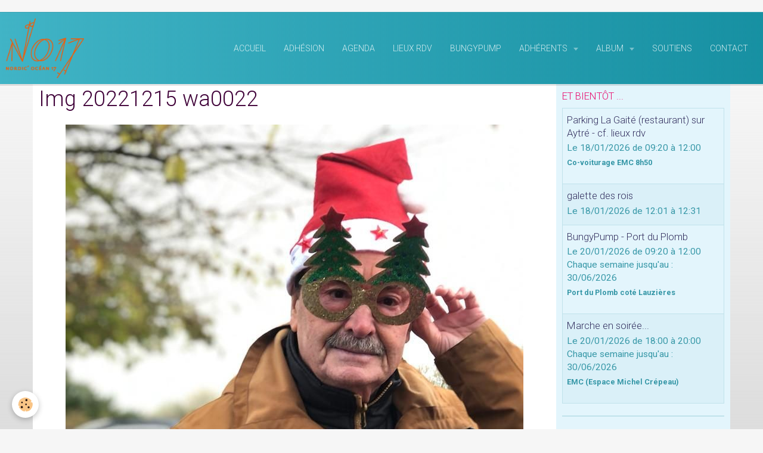

--- FILE ---
content_type: text/html; charset=UTF-8
request_url: http://www.nordicocean17.com/album-photos/cat-2022/decembre-2022/img-20221215-wa0022.html
body_size: 40451
content:
    <!DOCTYPE html>
<html lang="fr">
    <head>
        <title>Img 20221215 wa0022</title>
        <meta name="theme-color" content="#41B4C6">
        <meta name="msapplication-navbutton-color" content="#41B4C6">
        <meta name="apple-mobile-web-app-capable" content="yes">
        <meta name="apple-mobile-web-app-status-bar-style" content="black-translucent">

        <!-- pretty / smooth -->
<meta http-equiv="Content-Type" content="text/html; charset=utf-8">
<!--[if IE]>
<meta http-equiv="X-UA-Compatible" content="IE=edge">
<![endif]-->
<meta name="viewport" content="width=device-width, initial-scale=1, maximum-scale=1.0, user-scalable=no">
<meta name="msapplication-tap-highlight" content="no">
  <link rel="image_src" href="http://www.nordicocean17.com/medias/album/img-20221215-wa0022.jpg" />
  <meta property="og:image" content="http://www.nordicocean17.com/medias/album/img-20221215-wa0022.jpg" />
  <link rel="canonical" href="http://www.nordicocean17.com/album-photos/cat-2022/decembre-2022/img-20221215-wa0022.html">
<meta name="generator" content="e-monsite (e-monsite.com)">








                
                                    
                
                
                                                                                                                                                                                                            
            <link href="https://fonts.googleapis.com/css?family=Roboto:300,400,700&display=swap" rel="stylesheet">
        
        <link href="https://maxcdn.bootstrapcdn.com/font-awesome/4.7.0/css/font-awesome.min.css" rel="stylesheet">

        <link href="//www.nordicocean17.com/themes/combined.css?v=6_1665404070_216" rel="stylesheet">

        <!-- EMS FRAMEWORK -->
        <script src="//www.nordicocean17.com/medias/static/themes/ems_framework/js/jquery.min.js"></script>
        <!-- HTML5 shim and Respond.js for IE8 support of HTML5 elements and media queries -->
        <!--[if lt IE 9]>
        <script src="//www.nordicocean17.com/medias/static/themes/ems_framework/js/html5shiv.min.js"></script>
        <script src="//www.nordicocean17.com/medias/static/themes/ems_framework/js/respond.min.js"></script>
        <![endif]-->

        <script src="//www.nordicocean17.com/medias/static/themes/ems_framework/js/ems-framework.min.js?v=2072"></script>

        <script src="http://www.nordicocean17.com/themes/content.js?v=6_1665404070_216&lang=fr"></script>

            <script src="//www.nordicocean17.com/medias/static/js/rgpd-cookies/jquery.rgpd-cookies.js?v=2072"></script>
    <script>
                                    $(document).ready(function() {
            $.RGPDCookies({
                theme: 'ems_framework',
                site: 'www.nordicocean17.com',
                privacy_policy_link: '/about/privacypolicy/',
                cookies: [{"id":null,"favicon_url":"https:\/\/ssl.gstatic.com\/analytics\/20210414-01\/app\/static\/analytics_standard_icon.png","enabled":true,"model":"google_analytics","title":"Google Analytics","short_description":"Permet d'analyser les statistiques de consultation de notre site","long_description":"Indispensable pour piloter notre site internet, il permet de mesurer des indicateurs comme l\u2019affluence, les produits les plus consult\u00e9s, ou encore la r\u00e9partition g\u00e9ographique des visiteurs.","privacy_policy_url":"https:\/\/support.google.com\/analytics\/answer\/6004245?hl=fr","slug":"google-analytics"},{"id":null,"favicon_url":"","enabled":true,"model":"addthis","title":"AddThis","short_description":"Partage social","long_description":"Nous utilisons cet outil afin de vous proposer des liens de partage vers des plateformes tiers comme Twitter, Facebook, etc.","privacy_policy_url":"https:\/\/www.oracle.com\/legal\/privacy\/addthis-privacy-policy.html","slug":"addthis"}],
                modal_title: 'Gestion\u0020des\u0020cookies',
                modal_description: 'd\u00E9pose\u0020des\u0020cookies\u0020pour\u0020am\u00E9liorer\u0020votre\u0020exp\u00E9rience\u0020de\u0020navigation,\nmesurer\u0020l\u0027audience\u0020du\u0020site\u0020internet,\u0020afficher\u0020des\u0020publicit\u00E9s\u0020personnalis\u00E9es,\nr\u00E9aliser\u0020des\u0020campagnes\u0020cibl\u00E9es\u0020et\u0020personnaliser\u0020l\u0027interface\u0020du\u0020site.',
                privacy_policy_label: 'Consulter\u0020la\u0020politique\u0020de\u0020confidentialit\u00E9',
                check_all_label: 'Tout\u0020cocher',
                refuse_button: 'Refuser',
                settings_button: 'Param\u00E9trer',
                accept_button: 'Accepter',
                callback: function() {
                    // website google analytics case (with gtag), consent "on the fly"
                    if ('gtag' in window && typeof window.gtag === 'function') {
                        if (window.jsCookie.get('rgpd-cookie-google-analytics') === undefined
                            || window.jsCookie.get('rgpd-cookie-google-analytics') === '0') {
                            gtag('consent', 'update', {
                                'ad_storage': 'denied',
                                'analytics_storage': 'denied'
                            });
                        } else {
                            gtag('consent', 'update', {
                                'ad_storage': 'granted',
                                'analytics_storage': 'granted'
                            });
                        }
                    }
                }
            });
        });
    </script>
        <script async src="https://www.googletagmanager.com/gtag/js?id=G-4VN4372P6E"></script>
<script>
    window.dataLayer = window.dataLayer || [];
    function gtag(){dataLayer.push(arguments);}
    
    gtag('consent', 'default', {
        'ad_storage': 'denied',
        'analytics_storage': 'denied'
    });
    
    gtag('js', new Date());
    gtag('config', 'G-4VN4372P6E');
</script>

        
    <!-- Global site tag (gtag.js) -->
        <script async src="https://www.googletagmanager.com/gtag/js?id=G-QKZ9FBXKC1"></script>
        <script>
        window.dataLayer = window.dataLayer || [];
        function gtag(){dataLayer.push(arguments);}

gtag('consent', 'default', {
            'ad_storage': 'denied',
            'analytics_storage': 'denied'
        });
        gtag('set', 'allow_ad_personalization_signals', false);
                gtag('js', new Date());
        gtag('config', 'G-QKZ9FBXKC1');
    </script>

        <style>
        #overlay{position:fixed;top:0;left:0;width:100vw;height:100vh;z-index:1001}
                </style>
        <script type="application/ld+json">
    {
        "@context" : "https://schema.org/",
        "@type" : "WebSite",
        "name" : "Nordic'Océan.17",
        "url" : "http://www.nordicocean17.com/"
    }
</script>
            </head>
    <body id="album-photos_run_cat-2022_decembre-2022_img-20221215-wa0022" class="default">
        
                        <!-- HEADER -->
        <header id="header" class="navbar" data-fixed="false" data-margin-top="true" data-margin-bottom="false">
            <div id="header-main" data-padding="true">
                                                                            <!-- header -->
                <a class="brand" href="http://www.nordicocean17.com/" data-appearance="horizontal">
                                        <img src="http://www.nordicocean17.com/medias/site/logos/unnamed.png" alt="Nordic'Océan.17" class="brand-logo">
                                                        </a>
                
                                <nav id="menu" class="collapse">
                                                                        <ul class="nav navbar-nav">
                    <li>
                <a href="http://www.nordicocean17.com/">
                                        Accueil
                </a>
                            </li>
                    <li>
                <a href="http://www.nordicocean17.com/pages/adhesion-a-nordic-ocean17.html"onclick="window.open(this.href);return false;">
                                        Adhésion
                </a>
                            </li>
                    <li>
                <a href="http://www.nordicocean17.com/agenda/">
                                        Agenda
                </a>
                            </li>
                    <li>
                <a href="http://www.nordicocean17.com/pages/lieux-de-rendez-vous.html">
                                        Lieux RDV
                </a>
                            </li>
                    <li>
                <a href="http://www.nordicocean17.com/pages/bungypump.html">
                                        BungyPump
                </a>
                            </li>
                    <li class="subnav">
                <a href="http://www.nordicocean17.com/pages/espace-adherents/" class="subnav-toggle" data-toggle="subnav" data-animation="fade">
                                        Adhérents
                </a>
                                    <ul class="nav subnav-menu">
                                                    <li class="subnav">
                                <a href="http://www.nordicocean17.com/pages/espace-adherents/ventes-echanges-et-bons-plans/" class="subnav-toggle" data-toggle="subnav" data-animation="fade">
                                    Ventes, Echanges et Bons Plans
                                </a>
                                                                    <ul class="nav subnav-menu">
                                                                                    <li>
                                                <a href="http://www.nordicocean17.com/pages/espace-adherents/ventes-echanges-et-bons-plans/bons-plans.html">Bons plans et partage d'infos</a>
                                            </li>
                                                                                    <li>
                                                <a href="http://www.nordicocean17.com/pages/espace-adherents/ventes-echanges-et-bons-plans/miam-les-bonnes-recettes.html">Miam - Les bonnes recettes</a>
                                            </li>
                                                                            </ul>
                                                            </li>
                                                    <li>
                                <a href="http://www.nordicocean17.com/pages/espace-adherents/commissions-2024-2025.html">
                                    Les membres du CA 2025-2026
                                </a>
                                                            </li>
                                                    <li>
                                <a href="http://www.nordicocean17.com/pages/espace-adherents/animateurs-sportifs.html">
                                    Animateurs sportifs 2024-2025
                                </a>
                                                            </li>
                                            </ul>
                            </li>
                    <li class="subnav">
                <a href="http://www.nordicocean17.com/album-photos/" class="subnav-toggle" data-toggle="subnav" data-animation="fade">
                                        Album
                </a>
                                    <ul class="nav subnav-menu">
                                                    <li class="subnav">
                                <a href="http://www.nordicocean17.com/album-photos/saison-2025-2026/" class="subnav-toggle" data-toggle="subnav" data-animation="fade">
                                    Saison 2025-2026
                                </a>
                                                                    <ul class="nav subnav-menu">
                                                                                    <li>
                                                <a href="http://www.nordicocean17.com/album-photos/saison-2025-2026/fevrier-2026/">Février 2026</a>
                                            </li>
                                                                                    <li>
                                                <a href="http://www.nordicocean17.com/album-photos/saison-2025-2026/janvier-2026/">janvier 2026</a>
                                            </li>
                                                                                    <li>
                                                <a href="http://www.nordicocean17.com/album-photos/saison-2025-2026/decembre-2025/">Decembre 2025</a>
                                            </li>
                                                                                    <li>
                                                <a href="http://www.nordicocean17.com/album-photos/saison-2025-2026/novembre-2025/">Novembre 2025</a>
                                            </li>
                                                                                    <li>
                                                <a href="http://www.nordicocean17.com/album-photos/saison-2025-2026/octobre-2025/">Octobre 2025</a>
                                            </li>
                                                                                    <li>
                                                <a href="http://www.nordicocean17.com/album-photos/saison-2025-2026/septembre-2025/">Septembre 2025</a>
                                            </li>
                                                                            </ul>
                                                            </li>
                                                    <li class="subnav">
                                <a href="http://www.nordicocean17.com/album-photos/saison-2024-2025/" class="subnav-toggle" data-toggle="subnav" data-animation="fade">
                                    Saison 2024-2025
                                </a>
                                                                    <ul class="nav subnav-menu">
                                                                                    <li>
                                                <a href="http://www.nordicocean17.com/album-photos/saison-2024-2025/ete-2025/">Eté 2025</a>
                                            </li>
                                                                                    <li>
                                                <a href="http://www.nordicocean17.com/album-photos/saison-2024-2025/marais-poitevin/">Marais Poitevin</a>
                                            </li>
                                                                                    <li>
                                                <a href="http://www.nordicocean17.com/album-photos/saison-2024-2025/decouverte-de-nantes-et-des-environs/">Découverte de Nantes et des environs</a>
                                            </li>
                                                                                    <li>
                                                <a href="http://www.nordicocean17.com/album-photos/saison-2024-2025/juin-2025/">Juin 2025</a>
                                            </li>
                                                                                    <li>
                                                <a href="http://www.nordicocean17.com/album-photos/saison-2024-2025/mai-2025/">Mai 2025</a>
                                            </li>
                                                                                    <li>
                                                <a href="http://www.nordicocean17.com/album-photos/saison-2024-2025/avril-2025/">Avril 2025</a>
                                            </li>
                                                                                    <li>
                                                <a href="http://www.nordicocean17.com/album-photos/saison-2024-2025/mars-2025/">Mars 2025</a>
                                            </li>
                                                                                    <li>
                                                <a href="http://www.nordicocean17.com/album-photos/saison-2024-2025/fevrier-2025/">Février 2025</a>
                                            </li>
                                                                                    <li>
                                                <a href="http://www.nordicocean17.com/album-photos/saison-2024-2025/janvier-2025/">Janvier 2025</a>
                                            </li>
                                                                                    <li>
                                                <a href="http://www.nordicocean17.com/album-photos/saison-2024-2025/decembre-2024/">Décembre 2024</a>
                                            </li>
                                                                                    <li>
                                                <a href="http://www.nordicocean17.com/album-photos/saison-2024-2025/novembre-2024/">Novembre 2024</a>
                                            </li>
                                                                                    <li>
                                                <a href="http://www.nordicocean17.com/album-photos/saison-2024-2025/nordic-oceane-2024/">Nordic Océane 2024</a>
                                            </li>
                                                                                    <li>
                                                <a href="http://www.nordicocean17.com/album-photos/saison-2024-2025/octobre-2024/">Octobre 2024</a>
                                            </li>
                                                                                    <li>
                                                <a href="http://www.nordicocean17.com/album-photos/saison-2024-2025/septembre-2024/">Septembre 2024</a>
                                            </li>
                                                                            </ul>
                                                            </li>
                                                    <li class="subnav">
                                <a href="http://www.nordicocean17.com/album-photos/saison-2023-2024/" class="subnav-toggle" data-toggle="subnav" data-animation="fade">
                                    Saison 2023-2024
                                </a>
                                                                    <ul class="nav subnav-menu">
                                                                                    <li>
                                                <a href="http://www.nordicocean17.com/album-photos/saison-2023-2024/ete-2024/">Eté 2024</a>
                                            </li>
                                                                                    <li>
                                                <a href="http://www.nordicocean17.com/album-photos/saison-2023-2024/sortie-marais-poitevin/">Sortie Marais Poitevin</a>
                                            </li>
                                                                                    <li>
                                                <a href="http://www.nordicocean17.com/album-photos/saison-2023-2024/week-end-dordogne/">Week-end Dordogne</a>
                                            </li>
                                                                                    <li>
                                                <a href="http://www.nordicocean17.com/album-photos/saison-2023-2024/juin-2024/">Juin 2024</a>
                                            </li>
                                                                                    <li>
                                                <a href="http://www.nordicocean17.com/album-photos/saison-2023-2024/mai-2024/">Mai 2024</a>
                                            </li>
                                                                                    <li>
                                                <a href="http://www.nordicocean17.com/album-photos/saison-2023-2024/avril-2024/">Avril 2024</a>
                                            </li>
                                                                                    <li>
                                                <a href="http://www.nordicocean17.com/album-photos/saison-2023-2024/mars-2024/">Mars 2024</a>
                                            </li>
                                                                                    <li>
                                                <a href="http://www.nordicocean17.com/album-photos/saison-2023-2024/fevrier-2024/">Février 2024</a>
                                            </li>
                                                                                    <li>
                                                <a href="http://www.nordicocean17.com/album-photos/saison-2023-2024/janvier-2024/">Janvier 2024</a>
                                            </li>
                                                                                    <li>
                                                <a href="http://www.nordicocean17.com/album-photos/saison-2023-2024/decembre-2023/">Décembre 2023</a>
                                            </li>
                                                                                    <li>
                                                <a href="http://www.nordicocean17.com/album-photos/saison-2023-2024/novembre-2023/">Novembre 2023</a>
                                            </li>
                                                                                    <li>
                                                <a href="http://www.nordicocean17.com/album-photos/saison-2023-2024/octobre-2023/">Octobre 2023</a>
                                            </li>
                                                                                    <li>
                                                <a href="http://www.nordicocean17.com/album-photos/saison-2023-2024/septembre-2023/">Septembre 2023</a>
                                            </li>
                                                                            </ul>
                                                            </li>
                                                    <li class="subnav">
                                <a href="http://www.nordicocean17.com/album-photos/cat-2022/" class="subnav-toggle" data-toggle="subnav" data-animation="fade">
                                    Saison 2022-2023
                                </a>
                                                                    <ul class="nav subnav-menu">
                                                                                    <li>
                                                <a href="http://www.nordicocean17.com/album-photos/cat-2022/images-a-360/">Images à 360°</a>
                                            </li>
                                                                                    <li>
                                                <a href="http://www.nordicocean17.com/album-photos/cat-2022/june-2023/">Juin 2023</a>
                                            </li>
                                                                                    <li>
                                                <a href="http://www.nordicocean17.com/album-photos/cat-2022/mai-2023/">Mai 2023</a>
                                            </li>
                                                                                    <li>
                                                <a href="http://www.nordicocean17.com/album-photos/cat-2022/avril-2023/">Avril 2023</a>
                                            </li>
                                                                                    <li>
                                                <a href="http://www.nordicocean17.com/album-photos/cat-2022/mars-2023/">Mars 2023</a>
                                            </li>
                                                                                    <li>
                                                <a href="http://www.nordicocean17.com/album-photos/cat-2022/fevrier-2023/">Février 2023</a>
                                            </li>
                                                                                    <li>
                                                <a href="http://www.nordicocean17.com/album-photos/cat-2022/janvier-2023/">Janvier 2023</a>
                                            </li>
                                                                                    <li>
                                                <a href="http://www.nordicocean17.com/album-photos/cat-2022/telethon-3-dec-2022/">Téléthon - 3 dec 2022</a>
                                            </li>
                                                                                    <li>
                                                <a href="http://www.nordicocean17.com/album-photos/cat-2022/decembre-2022/">Décembre 2022</a>
                                            </li>
                                                                                    <li>
                                                <a href="http://www.nordicocean17.com/album-photos/cat-2022/novembre-2022/">Novembre 2022</a>
                                            </li>
                                                                            </ul>
                                                            </li>
                                            </ul>
                            </li>
                    <li>
                <a href="http://www.nordicocean17.com/pages/partenaires-sponsors.html">
                                        Soutiens
                </a>
                            </li>
                    <li>
                <a href="http://www.nordicocean17.com/contact/contacter-l-association.html">
                                        Contact
                </a>
                            </li>
            </ul>

                                                            </nav>
                
                            </div>
            <div id="header-buttons" data-retract="false">
                                <button class="btn btn-link navbar-toggle header-btn" data-toggle="collapse" data-target="#menu" data-orientation="horizontal">
                    <i class="fa fa-bars fa-lg"></i>
                </button>
                
                
                
                
                            </div>
                                                    
                    </header>
        <!-- //HEADER -->

        
        <!-- WRAPPER -->
        <div id="wrapper" class="container">
            
            <!-- CONTENT -->
            <div id="content">
                <!-- MAIN -->
                <section id="main" class="sticked">

                    
                    
                    
                                        
                                        
                                        <div class="view view-album" id="view-item" data-category="decembre-2022" data-id-album="639b2b90117356d168b0f726">
    <h1 class="view-title">Img 20221215 wa0022</h1>
    <div id="site-module" class="site-module" data-itemid="5afc07d3cf0756d9c6b33895" data-siteid="5afc0757776b56d9c6b32f3a"></div>

    

    <p class="text-center">
        <img src="http://www.nordicocean17.com/medias/album/img-20221215-wa0022.jpg" alt="Img 20221215 wa0022">
    </p>

    <ul class="category-navigation">
        <li>
                            <a href="http://www.nordicocean17.com/album-photos/cat-2022/decembre-2022/img-20221215-wa0021.html" class="btn btn-default">
                    <i class="fa fa-angle-left fa-lg"></i>
                    <img src="http://www.nordicocean17.com/medias/album/img-20221215-wa0021.jpg?fx=c_80_80" width="80" alt="">
                </a>
                    </li>

        <li>
            <a href="http://www.nordicocean17.com/album-photos/cat-2022/decembre-2022/" class="btn btn-small btn-default">Retour</a>
        </li>

        <li>
                            <a href="http://www.nordicocean17.com/album-photos/cat-2022/decembre-2022/img-20221215-wa0023.html" class="btn btn-default">
                    <img src="http://www.nordicocean17.com/medias/album/img-20221215-wa0023.jpg?fx=c_80_80" width="80" alt="">
                    <i class="fa fa-angle-right fa-lg"></i>
                </a>
                    </li>
    </ul>

    

</div>

                </section>
                <!-- //MAIN -->

                                <!-- SIDEBAR -->
                <aside id="sidebar" data-fixed="true" data-offset="false">
                    <div id="sidebar-wrapper" data-height="full">
                                                                                                                                                                                                                                    <div class="widget" data-id="widget_event_comingup">
                                        
<div class="widget-title">
    
        <span>
            et bientôt ...
        </span>  

        
</div>

                                        <div id="widget1" class="widget-content" data-role="widget-content">
                                            
                                                                                                                                                                                    
                                                                                                <ul class="media-list media-stacked alternate" data-addon="agenda">
                    <li class="media">
                                <div class="media-body">
                                            <p class="media-heading"><a href="http://www.nordicocean17.com/agenda/plage-d-aytre-cf-lieux-rdv.html">Parking La Gaité (restaurant) sur Aytré - cf. lieux rdv</a></p>
                                        <p class="media-subheading">
                                                    <span class="date">Le 18/01/2026</span>
                                                                                                            <span class="time-start">de 09:20</span> <span class="time-end">à 12:00</span>
                                                                                                </p>
                                            <ul class="media-infos">
                                                            <li data-role="place">
                                    Co-voiturage EMC 8h50                                  </li>
                                                                                </ul>
                                                                                <p></p>
                                    </div>
            </li>
                    <li class="media" data-category="autres-evenements">
                                <div class="media-body">
                                            <p class="media-heading"><a href="http://www.nordicocean17.com/agenda/autres-evenements/galette-des-rois.html">galette des rois</a></p>
                                        <p class="media-subheading">
                                                    <span class="date">Le 18/01/2026</span>
                                                                                                            <span class="time-start">de 12:01</span> <span class="time-end">à 12:31</span>
                                                                                                </p>
                                                                                <p></p>
                                    </div>
            </li>
                    <li class="media" data-category="bungypump">
                                <div class="media-body">
                                            <p class="media-heading"><a href="http://www.nordicocean17.com/agenda/bungypump/bungypump-mise-en-place-de-2-groupes.html">BungyPump - Port du Plomb</a></p>
                                        <p class="media-subheading">
                                                    <span class="date">Le 20/01/2026</span>
                                                                                                            <span class="time-start">de 09:20</span> <span class="time-end">à 12:00</span>
                                                                                                        <span class="recurring">Chaque semaine jusqu'au : 30/06/2026</span>
                                            </p>
                                            <ul class="media-infos">
                                                            <li data-role="place">
                                    Port du Plomb coté Lauzières                                  </li>
                                                                                </ul>
                                                                                <p></p>
                                    </div>
            </li>
                    <li class="media" data-category="sorties-du-mardi-et-du-jeudi-soir">
                                <div class="media-body">
                                            <p class="media-heading"><a href="http://www.nordicocean17.com/agenda/sorties-du-mardi-et-du-jeudi-soir/marche-en-soiree.html">Marche en soirée...</a></p>
                                        <p class="media-subheading">
                                                    <span class="date">Le 20/01/2026</span>
                                                                                                            <span class="time-start">de 18:00</span> <span class="time-end">à 20:00</span>
                                                                                                        <span class="recurring">Chaque semaine jusqu'au : 30/06/2026</span>
                                            </p>
                                            <ul class="media-infos">
                                                            <li data-role="place">
                                    EMC (Espace Michel Crépeau)                                  </li>
                                                                                </ul>
                                                                                <p></p>
                                    </div>
            </li>
            </ul>

                                        </div>
                                    </div>
                                                                        <hr>
                                    
                                                                                                                                                                                                                                                                                                                                                                                                    <div class="widget" data-id="widget_meteo">
                                        
<div class="widget-title">
    
        <span>
            Météo
        </span>  

        
</div>

                                        <div id="widget2" class="widget-content" data-role="widget-content">
                                            
                                                                                                                                                                                    
                                                                                            <div class="media-list media-stacked alternate">
        <div class="media">
            <div class="media-object">
                <img src="//www.nordicocean17.com/medias/static/themes/im/widget_meteo/04n.png" width="50" alt="Nuageux">
            </div>
            <div class="media-body">
                <p class="media-heading">Nieul-sur-Mer</p>
                <p class="media-subheading">
                    <span class="meteo-temperature">10</span>
                    <sup class="meteo-unit">°C</sup> 
                    Nuageux
                </p>
                <p class="text-muted">
                    <small>Min: 9 °C | 
                    Max: 10 °C | 
                    Vent: 18 kmh 50°</small>
                </p>
            </div>
        </div>
    </div>

                                        </div>
                                    </div>
                                                                        <hr>
                                    
                                                                                                                                                                                                                                                                                                                                        <div class="widget" data-id="widget_fbprofile">
                                        
<div class="widget-title">
    
            <a href="https://www.facebook.com/groups/248359300541138">
        <span>
            Lien vers notre page Facebook
        </span>  

            </a>
        
</div>

                                        <div id="widget3" class="widget-content" data-role="widget-content">
                                            
                                                                                        
                                                                                        <p class="text-center">
        <a href="https://www.facebook.com/groups/248359300541138">
        <img src="http://www.nordicocean17.com/medias/static/socialnetwork/facebook/rectangle.png" alt="Facebook">
    </a>
    </p>
                                        </div>
                                    </div>
                                    
                                                                                                                                                                        </div>
                </aside>
                <!-- //SIDEBAR -->
                            </div>
            <!-- //CONTENT -->
        </div>
        <!-- //WRAPPER -->

                <!-- FOOTER -->
        <footer id="footer" class="container">
                            <div id="footer-wrapper">
                    
                                    </div>

                                                                                                    
                                    
                                    </footer>
        <!-- //FOOTER -->
        
        
                <div id="overlay" class="hide"></div>
        
        <script src="//www.nordicocean17.com/medias/static/themes/ems_framework/js/jquery.mobile.custom.min.js"></script>
        <script src="//www.nordicocean17.com/medias/static/themes/ems_framework/js/jquery.zoom.min.js"></script>
        <script src="//www.nordicocean17.com/medias/static/themes/ems_framework/js/imagelightbox.min.js"></script>
        <script src="http://www.nordicocean17.com/themes/custom.js?v=6_1665404070_216"></script>
        
            

 
    
						 	 





                <!-- SOCIAL LINKS -->
                                                    
                                        
                    <!-- //SOCIAL LINKS -->
            </body>
</html>
